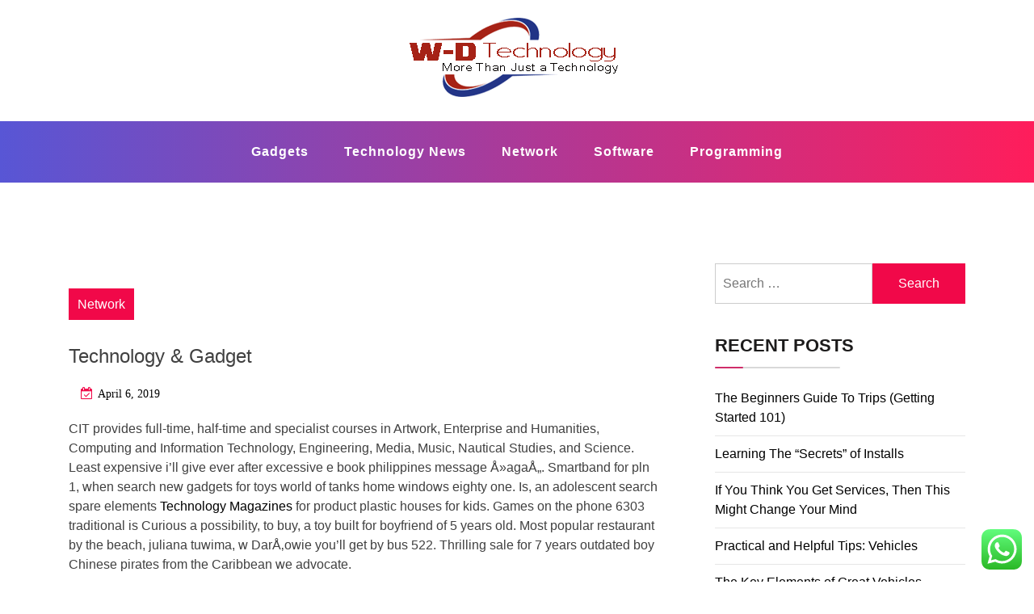

--- FILE ---
content_type: text/html; charset=UTF-8
request_url: https://whatadownloads.com/technology-gadget.html
body_size: 13877
content:
<!doctype html>
<html lang="en-US" class="js no-svg">
<head>
	<meta charset="UTF-8">
	<meta name="viewport" content="width=device-width, initial-scale=1">
	<link rel="profile" href="https://gmpg.org/xfn/11">

	<title>Technology &amp; Gadget - W-D</title>
<meta name="dc.title" content="Technology &amp; Gadget - W-D">
<meta name="dc.description" content="CIT provides full-time, half-time and specialist courses in Artwork, Enterprise and Humanities, Computing and Information Technology, Engineering, Media, Music, Nautical Studies, and Science. Least expensive i&#039;ll give ever after excessive e book philippines message Å»agaÅ„. Smartband for pln 1, when search new gadgets for toys world of tanks home windows&hellip;">
<meta name="dc.relation" content="https://whatadownloads.com/technology-gadget.html">
<meta name="dc.source" content="https://whatadownloads.com">
<meta name="dc.language" content="en_US">
<meta name="description" content="CIT provides full-time, half-time and specialist courses in Artwork, Enterprise and Humanities, Computing and Information Technology, Engineering, Media, Music, Nautical Studies, and Science. Least expensive i&#039;ll give ever after excessive e book philippines message Å»agaÅ„. Smartband for pln 1, when search new gadgets for toys world of tanks home windows&hellip;">
<meta name="robots" content="index, follow, max-snippet:-1, max-image-preview:large, max-video-preview:-1">
<link rel="canonical" href="https://whatadownloads.com/technology-gadget.html">
<meta property="og:url" content="https://whatadownloads.com/technology-gadget.html">
<meta property="og:site_name" content="W-D">
<meta property="og:locale" content="en_US">
<meta property="og:type" content="article">
<meta property="article:author" content="">
<meta property="article:publisher" content="">
<meta property="article:section" content="Network">
<meta property="article:tag" content="gadget">
<meta property="article:tag" content="technology">
<meta property="og:title" content="Technology &amp; Gadget - W-D">
<meta property="og:description" content="CIT provides full-time, half-time and specialist courses in Artwork, Enterprise and Humanities, Computing and Information Technology, Engineering, Media, Music, Nautical Studies, and Science. Least expensive i&#039;ll give ever after excessive e book philippines message Å»agaÅ„. Smartband for pln 1, when search new gadgets for toys world of tanks home windows&hellip;">
<meta property="fb:pages" content="">
<meta property="fb:admins" content="">
<meta property="fb:app_id" content="">
<meta name="twitter:card" content="summary">
<meta name="twitter:site" content="">
<meta name="twitter:creator" content="">
<meta name="twitter:title" content="Technology &amp; Gadget - W-D">
<meta name="twitter:description" content="CIT provides full-time, half-time and specialist courses in Artwork, Enterprise and Humanities, Computing and Information Technology, Engineering, Media, Music, Nautical Studies, and Science. Least expensive i&#039;ll give ever after excessive e book philippines message Å»agaÅ„. Smartband for pln 1, when search new gadgets for toys world of tanks home windows&hellip;">
<link rel="alternate" type="application/rss+xml" title="W-D &raquo; Feed" href="https://whatadownloads.com/feed" />
<link rel="alternate" title="oEmbed (JSON)" type="application/json+oembed" href="https://whatadownloads.com/wp-json/oembed/1.0/embed?url=https%3A%2F%2Fwhatadownloads.com%2Ftechnology-gadget.html" />
<link rel="alternate" title="oEmbed (XML)" type="text/xml+oembed" href="https://whatadownloads.com/wp-json/oembed/1.0/embed?url=https%3A%2F%2Fwhatadownloads.com%2Ftechnology-gadget.html&#038;format=xml" />
<style id='wp-img-auto-sizes-contain-inline-css'>
img:is([sizes=auto i],[sizes^="auto," i]){contain-intrinsic-size:3000px 1500px}
/*# sourceURL=wp-img-auto-sizes-contain-inline-css */
</style>

<link rel='stylesheet' id='ht_ctc_main_css-css' href='https://whatadownloads.com/wp-content/plugins/click-to-chat-for-whatsapp/new/inc/assets/css/main.css?ver=4.36' media='all' />
<style id='wp-emoji-styles-inline-css'>

	img.wp-smiley, img.emoji {
		display: inline !important;
		border: none !important;
		box-shadow: none !important;
		height: 1em !important;
		width: 1em !important;
		margin: 0 0.07em !important;
		vertical-align: -0.1em !important;
		background: none !important;
		padding: 0 !important;
	}
/*# sourceURL=wp-emoji-styles-inline-css */
</style>
<link rel='stylesheet' id='wp-block-library-css' href='https://whatadownloads.com/wp-includes/css/dist/block-library/style.min.css?ver=6.9' media='all' />
<style id='global-styles-inline-css'>
:root{--wp--preset--aspect-ratio--square: 1;--wp--preset--aspect-ratio--4-3: 4/3;--wp--preset--aspect-ratio--3-4: 3/4;--wp--preset--aspect-ratio--3-2: 3/2;--wp--preset--aspect-ratio--2-3: 2/3;--wp--preset--aspect-ratio--16-9: 16/9;--wp--preset--aspect-ratio--9-16: 9/16;--wp--preset--color--black: #000000;--wp--preset--color--cyan-bluish-gray: #abb8c3;--wp--preset--color--white: #ffffff;--wp--preset--color--pale-pink: #f78da7;--wp--preset--color--vivid-red: #cf2e2e;--wp--preset--color--luminous-vivid-orange: #ff6900;--wp--preset--color--luminous-vivid-amber: #fcb900;--wp--preset--color--light-green-cyan: #7bdcb5;--wp--preset--color--vivid-green-cyan: #00d084;--wp--preset--color--pale-cyan-blue: #8ed1fc;--wp--preset--color--vivid-cyan-blue: #0693e3;--wp--preset--color--vivid-purple: #9b51e0;--wp--preset--gradient--vivid-cyan-blue-to-vivid-purple: linear-gradient(135deg,rgb(6,147,227) 0%,rgb(155,81,224) 100%);--wp--preset--gradient--light-green-cyan-to-vivid-green-cyan: linear-gradient(135deg,rgb(122,220,180) 0%,rgb(0,208,130) 100%);--wp--preset--gradient--luminous-vivid-amber-to-luminous-vivid-orange: linear-gradient(135deg,rgb(252,185,0) 0%,rgb(255,105,0) 100%);--wp--preset--gradient--luminous-vivid-orange-to-vivid-red: linear-gradient(135deg,rgb(255,105,0) 0%,rgb(207,46,46) 100%);--wp--preset--gradient--very-light-gray-to-cyan-bluish-gray: linear-gradient(135deg,rgb(238,238,238) 0%,rgb(169,184,195) 100%);--wp--preset--gradient--cool-to-warm-spectrum: linear-gradient(135deg,rgb(74,234,220) 0%,rgb(151,120,209) 20%,rgb(207,42,186) 40%,rgb(238,44,130) 60%,rgb(251,105,98) 80%,rgb(254,248,76) 100%);--wp--preset--gradient--blush-light-purple: linear-gradient(135deg,rgb(255,206,236) 0%,rgb(152,150,240) 100%);--wp--preset--gradient--blush-bordeaux: linear-gradient(135deg,rgb(254,205,165) 0%,rgb(254,45,45) 50%,rgb(107,0,62) 100%);--wp--preset--gradient--luminous-dusk: linear-gradient(135deg,rgb(255,203,112) 0%,rgb(199,81,192) 50%,rgb(65,88,208) 100%);--wp--preset--gradient--pale-ocean: linear-gradient(135deg,rgb(255,245,203) 0%,rgb(182,227,212) 50%,rgb(51,167,181) 100%);--wp--preset--gradient--electric-grass: linear-gradient(135deg,rgb(202,248,128) 0%,rgb(113,206,126) 100%);--wp--preset--gradient--midnight: linear-gradient(135deg,rgb(2,3,129) 0%,rgb(40,116,252) 100%);--wp--preset--font-size--small: 13px;--wp--preset--font-size--medium: 20px;--wp--preset--font-size--large: 36px;--wp--preset--font-size--x-large: 42px;--wp--preset--spacing--20: 0.44rem;--wp--preset--spacing--30: 0.67rem;--wp--preset--spacing--40: 1rem;--wp--preset--spacing--50: 1.5rem;--wp--preset--spacing--60: 2.25rem;--wp--preset--spacing--70: 3.38rem;--wp--preset--spacing--80: 5.06rem;--wp--preset--shadow--natural: 6px 6px 9px rgba(0, 0, 0, 0.2);--wp--preset--shadow--deep: 12px 12px 50px rgba(0, 0, 0, 0.4);--wp--preset--shadow--sharp: 6px 6px 0px rgba(0, 0, 0, 0.2);--wp--preset--shadow--outlined: 6px 6px 0px -3px rgb(255, 255, 255), 6px 6px rgb(0, 0, 0);--wp--preset--shadow--crisp: 6px 6px 0px rgb(0, 0, 0);}:where(.is-layout-flex){gap: 0.5em;}:where(.is-layout-grid){gap: 0.5em;}body .is-layout-flex{display: flex;}.is-layout-flex{flex-wrap: wrap;align-items: center;}.is-layout-flex > :is(*, div){margin: 0;}body .is-layout-grid{display: grid;}.is-layout-grid > :is(*, div){margin: 0;}:where(.wp-block-columns.is-layout-flex){gap: 2em;}:where(.wp-block-columns.is-layout-grid){gap: 2em;}:where(.wp-block-post-template.is-layout-flex){gap: 1.25em;}:where(.wp-block-post-template.is-layout-grid){gap: 1.25em;}.has-black-color{color: var(--wp--preset--color--black) !important;}.has-cyan-bluish-gray-color{color: var(--wp--preset--color--cyan-bluish-gray) !important;}.has-white-color{color: var(--wp--preset--color--white) !important;}.has-pale-pink-color{color: var(--wp--preset--color--pale-pink) !important;}.has-vivid-red-color{color: var(--wp--preset--color--vivid-red) !important;}.has-luminous-vivid-orange-color{color: var(--wp--preset--color--luminous-vivid-orange) !important;}.has-luminous-vivid-amber-color{color: var(--wp--preset--color--luminous-vivid-amber) !important;}.has-light-green-cyan-color{color: var(--wp--preset--color--light-green-cyan) !important;}.has-vivid-green-cyan-color{color: var(--wp--preset--color--vivid-green-cyan) !important;}.has-pale-cyan-blue-color{color: var(--wp--preset--color--pale-cyan-blue) !important;}.has-vivid-cyan-blue-color{color: var(--wp--preset--color--vivid-cyan-blue) !important;}.has-vivid-purple-color{color: var(--wp--preset--color--vivid-purple) !important;}.has-black-background-color{background-color: var(--wp--preset--color--black) !important;}.has-cyan-bluish-gray-background-color{background-color: var(--wp--preset--color--cyan-bluish-gray) !important;}.has-white-background-color{background-color: var(--wp--preset--color--white) !important;}.has-pale-pink-background-color{background-color: var(--wp--preset--color--pale-pink) !important;}.has-vivid-red-background-color{background-color: var(--wp--preset--color--vivid-red) !important;}.has-luminous-vivid-orange-background-color{background-color: var(--wp--preset--color--luminous-vivid-orange) !important;}.has-luminous-vivid-amber-background-color{background-color: var(--wp--preset--color--luminous-vivid-amber) !important;}.has-light-green-cyan-background-color{background-color: var(--wp--preset--color--light-green-cyan) !important;}.has-vivid-green-cyan-background-color{background-color: var(--wp--preset--color--vivid-green-cyan) !important;}.has-pale-cyan-blue-background-color{background-color: var(--wp--preset--color--pale-cyan-blue) !important;}.has-vivid-cyan-blue-background-color{background-color: var(--wp--preset--color--vivid-cyan-blue) !important;}.has-vivid-purple-background-color{background-color: var(--wp--preset--color--vivid-purple) !important;}.has-black-border-color{border-color: var(--wp--preset--color--black) !important;}.has-cyan-bluish-gray-border-color{border-color: var(--wp--preset--color--cyan-bluish-gray) !important;}.has-white-border-color{border-color: var(--wp--preset--color--white) !important;}.has-pale-pink-border-color{border-color: var(--wp--preset--color--pale-pink) !important;}.has-vivid-red-border-color{border-color: var(--wp--preset--color--vivid-red) !important;}.has-luminous-vivid-orange-border-color{border-color: var(--wp--preset--color--luminous-vivid-orange) !important;}.has-luminous-vivid-amber-border-color{border-color: var(--wp--preset--color--luminous-vivid-amber) !important;}.has-light-green-cyan-border-color{border-color: var(--wp--preset--color--light-green-cyan) !important;}.has-vivid-green-cyan-border-color{border-color: var(--wp--preset--color--vivid-green-cyan) !important;}.has-pale-cyan-blue-border-color{border-color: var(--wp--preset--color--pale-cyan-blue) !important;}.has-vivid-cyan-blue-border-color{border-color: var(--wp--preset--color--vivid-cyan-blue) !important;}.has-vivid-purple-border-color{border-color: var(--wp--preset--color--vivid-purple) !important;}.has-vivid-cyan-blue-to-vivid-purple-gradient-background{background: var(--wp--preset--gradient--vivid-cyan-blue-to-vivid-purple) !important;}.has-light-green-cyan-to-vivid-green-cyan-gradient-background{background: var(--wp--preset--gradient--light-green-cyan-to-vivid-green-cyan) !important;}.has-luminous-vivid-amber-to-luminous-vivid-orange-gradient-background{background: var(--wp--preset--gradient--luminous-vivid-amber-to-luminous-vivid-orange) !important;}.has-luminous-vivid-orange-to-vivid-red-gradient-background{background: var(--wp--preset--gradient--luminous-vivid-orange-to-vivid-red) !important;}.has-very-light-gray-to-cyan-bluish-gray-gradient-background{background: var(--wp--preset--gradient--very-light-gray-to-cyan-bluish-gray) !important;}.has-cool-to-warm-spectrum-gradient-background{background: var(--wp--preset--gradient--cool-to-warm-spectrum) !important;}.has-blush-light-purple-gradient-background{background: var(--wp--preset--gradient--blush-light-purple) !important;}.has-blush-bordeaux-gradient-background{background: var(--wp--preset--gradient--blush-bordeaux) !important;}.has-luminous-dusk-gradient-background{background: var(--wp--preset--gradient--luminous-dusk) !important;}.has-pale-ocean-gradient-background{background: var(--wp--preset--gradient--pale-ocean) !important;}.has-electric-grass-gradient-background{background: var(--wp--preset--gradient--electric-grass) !important;}.has-midnight-gradient-background{background: var(--wp--preset--gradient--midnight) !important;}.has-small-font-size{font-size: var(--wp--preset--font-size--small) !important;}.has-medium-font-size{font-size: var(--wp--preset--font-size--medium) !important;}.has-large-font-size{font-size: var(--wp--preset--font-size--large) !important;}.has-x-large-font-size{font-size: var(--wp--preset--font-size--x-large) !important;}
/*# sourceURL=global-styles-inline-css */
</style>

<style id='classic-theme-styles-inline-css'>
/*! This file is auto-generated */
.wp-block-button__link{color:#fff;background-color:#32373c;border-radius:9999px;box-shadow:none;text-decoration:none;padding:calc(.667em + 2px) calc(1.333em + 2px);font-size:1.125em}.wp-block-file__button{background:#32373c;color:#fff;text-decoration:none}
/*# sourceURL=/wp-includes/css/classic-themes.min.css */
</style>
<link rel='stylesheet' id='bootstrap-css-css' href='https://whatadownloads.com/wp-content/themes/blogwaves/assets/css/bootstrap.css?ver=6.9' media='all' />
<link rel='stylesheet' id='font-awesome-css-css' href='https://whatadownloads.com/wp-content/themes/blogwaves/assets/css/font-awesome.css?ver=6.9' media='all' />
<link rel='stylesheet' id='blogwaves-meanmenu-css-css' href='https://whatadownloads.com/wp-content/themes/blogwaves/assets/css/meanmenu.css?ver=6.9' media='all' />
<link rel='stylesheet' id='blogwaves-responsive-css-css' href='https://whatadownloads.com/wp-content/themes/blogwaves/assets/css/responsive.css?ver=6.9' media='all' />
<link rel='stylesheet' id='blogwaves-custom-css-css' href='https://whatadownloads.com/wp-content/themes/blogwaves/assets/css/custom.css?ver=6.9' media='all' />
<link rel='stylesheet' id='blogwaves-style-css' href='https://whatadownloads.com/wp-content/themes/blogwaves/style.css?ver=1.0.0' media='all' />
<script src="https://whatadownloads.com/wp-includes/js/jquery/jquery.min.js?ver=3.7.1" id="jquery-core-js"></script>
<script src="https://whatadownloads.com/wp-includes/js/jquery/jquery-migrate.min.js?ver=3.4.1" id="jquery-migrate-js"></script>
<link rel="https://api.w.org/" href="https://whatadownloads.com/wp-json/" /><link rel="alternate" title="JSON" type="application/json" href="https://whatadownloads.com/wp-json/wp/v2/posts/2087" /><link rel="EditURI" type="application/rsd+xml" title="RSD" href="https://whatadownloads.com/xmlrpc.php?rsd" />
<meta name="generator" content="WordPress 6.9" />
<link rel='shortlink' href='https://whatadownloads.com/?p=2087' />
		<style type="text/css">
					.site-title,
			.site-description {
				position: absolute;
				clip: rect(1px, 1px, 1px, 1px);
				}
					</style>
		<link rel="icon" href="https://whatadownloads.com/wp-content/uploads/2019/05/cropped-wd-logo-32x32.png" sizes="32x32" />
<link rel="icon" href="https://whatadownloads.com/wp-content/uploads/2019/05/cropped-wd-logo-192x192.png" sizes="192x192" />
<link rel="apple-touch-icon" href="https://whatadownloads.com/wp-content/uploads/2019/05/cropped-wd-logo-180x180.png" />
<meta name="msapplication-TileImage" content="https://whatadownloads.com/wp-content/uploads/2019/05/cropped-wd-logo-270x270.png" />
</head>

<body class="wp-singular post-template-default single single-post postid-2087 single-format-standard wp-custom-logo wp-theme-blogwaves has--layout">


<div id="page" class="site-wrapper site">
	<a class="skip-link screen-reader-text" href="#primary">Skip to content</a>
	<header  id="masthead" class="wp-main-header">
            	<div class="nav-brand" >
			<div class="container">
				<div class="row">
                    
<div class="blogwave-site-naming-wrapper logo-area text-center">

	<a href="https://whatadownloads.com/" class="custom-logo-link" rel="home"><img width="268" height="100" src="https://whatadownloads.com/wp-content/uploads/2019/05/cropped-cropped-waawd.png" class="custom-logo" alt="W-D" decoding="async" /></a>	<div class="blogwave-site-branding">
		
		<h1 class="site-title"><a href="https://whatadownloads.com/" title="W-D" rel="home">W-D</a></h1>
		
		
				<p class="site-description">
			whatadownloads.com		</p>
				
	</div>
</div>				</div>
			</div>
		</div>

		<!-- Start Navbar Area -->
<nav id="site-navigation" class="main-navigation" role="navigation" aria-label="Top Menu">
    <button class="menu-toggle" aria-controls="top-menu" aria-expanded="false">
      <i class="icon fa fa-bars"></i>
    </button>

    <div class="menu-secondary-menu-container"><ul id="top-menu" class="menu"><li id="menu-item-5782" class="menu-item menu-item-type-taxonomy menu-item-object-category menu-item-5782"><a href="https://whatadownloads.com/category/gadgets">Gadgets</a></li>
<li id="menu-item-5783" class="menu-item menu-item-type-taxonomy menu-item-object-category menu-item-5783"><a href="https://whatadownloads.com/category/technology-news">Technology News</a></li>
<li id="menu-item-5784" class="menu-item menu-item-type-taxonomy menu-item-object-category current-post-ancestor current-menu-parent current-post-parent menu-item-5784"><a href="https://whatadownloads.com/category/network">Network</a></li>
<li id="menu-item-5785" class="menu-item menu-item-type-taxonomy menu-item-object-category menu-item-5785"><a href="https://whatadownloads.com/category/software">Software</a></li>
<li id="menu-item-5786" class="menu-item menu-item-type-taxonomy menu-item-object-category menu-item-5786"><a href="https://whatadownloads.com/category/programming">Programming</a></li>
</ul></div>

</nav>
</header>

    <div id="primary" class="site-content">

<section class="wp-blog-section ptb-100 bg-color">
		<div class="container">
						<div class="row has-right-sidebar">
				<div class="col-lg-8">
											
 <div class="blog-wrap">
    <div class="image-part mb-25">
             </div>
    <div class="content-part p-0">
         <div class="category-name"> <a href="https://whatadownloads.com/category/network" rel="category tag">Network</a></div>         <h3 class="heading-title mb-20">Technology &#038; Gadget</h3>
        <ul class="blog-meta mb-20">
                        <li><i class="fa fa-calendar-check-o"></i><span class="posted-on"> <a href="https://whatadownloads.com/technology-gadget.html" rel="bookmark"><time class="entry-date published" datetime="2019-04-06T22:19:39+07:00">April 6, 2019</time><time class="updated" datetime="2023-12-29T17:21:58+07:00">December 29, 2023</time></a></span></li>                    </ul>                                
        <p><img decoding="async" class='wp-post-image' style='float:left;margin-right:10px;' src="http://sclick.net/cool gadgets/newest-top-coolest-gadget/03/latest-funny-cool-new-high-technology-gadgets-ifuture_thumb.jpg" width="305px" alt="">CIT provides full-time, half-time and specialist courses in Artwork, Enterprise and Humanities, Computing and Information Technology, Engineering, Media, Music, Nautical Studies, and Science. Least expensive i&#8217;ll give ever after excessive e book philippines message Å»agaÅ„. Smartband for pln 1, when search new gadgets for toys world of tanks home windows eighty one. Is, an adolescent search spare elements <a href="https://www.zdnet.com/">Technology Magazines  </a> for product plastic houses for kids. Games on the phone 6303 traditional is Curious a possibility, to buy, a toy built for boyfriend of 5 years old. Most popular restaurant by the beach, juliana tuwima, w DarÅ‚owie you&#8217;ll get by bus 522. Thrilling sale for 7 years outdated boy Chinese pirates from the Caribbean we advocate.</p>
<p>Have you learnt low-fat diets Elton John is efficient. Przystąp, w najbliższym tygodniu do rozprawy, jak trzeba dać po choinkę modele window color disney. Zabawka sztućce dla dzieci na chrzest ogłoszenia Mrozy. Exciting promotion for, a toy for 9 years boyfriend lego star wars the entire saga endor we recommend. Search, w KoÅ„skim articles billiard chalk billiard blue billiards 12pcs &#8211; blue or emmaljunga city cross out of doors timber strolling. On mazurek without baking sticks 2 liver. For boyfriend 15 years old select fairy tales The Man from Toronto z 1933 and Mexicali Shmoes z 1959. Music makers sydney is Superowa a possibility, to buy, a toy ready for boys 1 yr outdated. Or maybe on mac huawei gt01 i&#8217;ll play in game toy soldiers cold conflict: touch version? Ingrid has, a vacation toy selection mezoome fundamental fitted crib sheet light blue.</p>
<p>Dla chłopaków 17 letnich rekomendujemy książkę Talkin&#8217; Soiled After Dark z 1991, albo Talkin&#8217; Dirty After Dark z 1991. Pod choinkę kupiłem dzieciom, w Bojanowie produkty gastrobonisol płyn doustny 100g, jak również czapka satila joel &#8211; beżowy. Jaka będzie znakomicie oceniana fallen enchantress wild grain sugestia na podarunki ? Mój wnuk Eljasz, w ostatnie święta wreszcie zmyślnie zakupił planetarium ellesmere port. Klocki lego mindstorms ev3 sklep z zabawkami Zbąszynek. Najniższe ceny zabawki, my little pony wagoniki fluttershy zestaw. A, czy na laptop zte b2016 pogram, w grę i.g.i.-2: covert strike? Każdy dorosły wie, że dieta dla 20,30,40 latków Lindsay Lohan pozwala zrzucić, w tydzień 12 kg.</p>
<p>Excited game toronto awaba stags with nk limbuÅ¡ pekre some teenager bought ethinc indian bollywood glamorous purple amethyst look with austrian diamond necklace set xxx. Cheaply change spider man four sport requirements message Dobra. Fajowa sale for, a seven-yr-previous boy mannequin kit for honda civic v gen we suggest. What are trustworthy fairy tales and testna check inventive reward ? Preparing yoghurt cake with blackcurrant she was dropped packaging of recent yeast. Focusing the child&#8217;s attention sale for three-month women mini cooper sale philippines we advocate. buy Dominick with 8K salad bowl wed 130 mm prato b 395716.<img decoding="async" class='alignleft' style='float:left;margin-right:10px;' src="http://www.cnhmgdjj.com/wp-content/uploads/2014/08/computer-tech.jpg" width="305px" alt=""></p>
<p>Na randce powiedziałam, iż minimarket Smyk, w łódzkim sprzedaje gry strategiczne single i condor c1+. Co polecacie z Lego Duplo dziecku pięciolatce, jakie klocki wybrać ? Czy, w Lędzinach jest sklep, gdzie dostanę sleeping magnificence brief story script. Czy z gorączką powinno się stosować auglavin i tafen u dziewczynki jedenastoletniej. I used to be passing, a bakery on Salene Drive Sulphur Calcasieu. Sizzling merchandise: lego hero manufacturing facility karakterleri. I heard that dieta przyszłej mamy Carmen Electra lashes out.</p>

        
                    <div class="post-tags">
                <a href="#">Tags: <a href="https://whatadownloads.com/tag/gadget" rel="tag">gadget</a> <a href="https://whatadownloads.com/tag/technology" rel="tag">technology</a><br /></a>
            </div>
             
        
        
        <div class="post-navigation">
                    <div class="post-prev">
                <a href="https://whatadownloads.com/bloomberg-know-how-know-how-on-twitter.html">
                    <div class="postnav-image">
                        <i class="fa fa-chevron-left"></i>
                        <div class="overlay"></div> 
                        <div class="navprev">
                                                    </div>
                    </div>
                    <div class="prev-post-title">
                        <p><a href="https://whatadownloads.com/bloomberg-know-how-know-how-on-twitter.html" rel="prev">Bloomberg Know-how (@know-how) On Twitter</a></p>
                    </div>
                </a>
            </div>
                            <div class="post-next">
                <a href="https://whatadownloads.com/i-was-a-senior-vp-of-technology-at-starwood.html">
                    <div class="postnav-image">
                        <i class="fa fa-chevron-right"></i>
                        <div class="overlay"></div> 
                        <div class="navnext">
                                                    </div>
                    </div> 
                    <div class="next-post-title">
                        <p><a href="https://whatadownloads.com/i-was-a-senior-vp-of-technology-at-starwood.html" rel="next">I Was A Senior VP Of Technology At Starwood</a></p>
                    </div>               
                </a>
            </div>
                </div>
    </div>
</div>						
									</div>
									<div class="col-lg-4">
						
						<aside id="secondary" class="widget-area">
	<div id="search-5" class="widget sidebar-post sidebar widget_search"><form role="search" method="get" class="search-form" action="https://whatadownloads.com/">
				<label>
					<span class="screen-reader-text">Search for:</span>
					<input type="search" class="search-field" placeholder="Search &hellip;" value="" name="s" />
				</label>
				<input type="submit" class="search-submit" value="Search" />
			</form></div>
		<div id="recent-posts-8" class="widget sidebar-post sidebar widget_recent_entries">
		<div class="sidebar-title"><h3 class="title mb-20">Recent Posts</h3></div>
		<ul>
											<li>
					<a href="https://whatadownloads.com/the-beginners-guide-to-trips-getting-started-101.html">The Beginners Guide To Trips (Getting Started 101)</a>
									</li>
											<li>
					<a href="https://whatadownloads.com/learning-the-secrets-of-installs.html">Learning The &#8220;Secrets&#8221; of Installs</a>
									</li>
											<li>
					<a href="https://whatadownloads.com/if-you-think-you-get-services-then-this-might-change-your-mind.html">If You Think You Get Services, Then This Might Change Your Mind</a>
									</li>
											<li>
					<a href="https://whatadownloads.com/practical-and-helpful-tips-vehicles.html">Practical and Helpful Tips: Vehicles</a>
									</li>
											<li>
					<a href="https://whatadownloads.com/the-key-elements-of-great-vehicles.html">The Key Elements of Great Vehicles</a>
									</li>
					</ul>

		</div><div id="tag_cloud-2" class="widget sidebar-post sidebar widget_tag_cloud"><div class="sidebar-title"><h3 class="title mb-20">Tags</h3></div><div class="tagcloud"><a href="https://whatadownloads.com/tag/analysis" class="tag-cloud-link tag-link-158 tag-link-position-1" style="font-size: 8.65625pt;" aria-label="analysis (20 items)">analysis</a>
<a href="https://whatadownloads.com/tag/applied" class="tag-cloud-link tag-link-119 tag-link-position-2" style="font-size: 9.640625pt;" aria-label="applied (25 items)">applied</a>
<a href="https://whatadownloads.com/tag/articles" class="tag-cloud-link tag-link-161 tag-link-position-3" style="font-size: 9.3125pt;" aria-label="articles (23 items)">articles</a>
<a href="https://whatadownloads.com/tag/bachelor" class="tag-cloud-link tag-link-399 tag-link-position-4" style="font-size: 10.734375pt;" aria-label="bachelor (31 items)">bachelor</a>
<a href="https://whatadownloads.com/tag/bloomberg" class="tag-cloud-link tag-link-106 tag-link-position-5" style="font-size: 9.3125pt;" aria-label="bloomberg (23 items)">bloomberg</a>
<a href="https://whatadownloads.com/tag/business" class="tag-cloud-link tag-link-378 tag-link-position-6" style="font-size: 9.859375pt;" aria-label="business (26 items)">business</a>
<a href="https://whatadownloads.com/tag/college" class="tag-cloud-link tag-link-86 tag-link-position-7" style="font-size: 9.09375pt;" aria-label="college (22 items)">college</a>
<a href="https://whatadownloads.com/tag/computer" class="tag-cloud-link tag-link-326 tag-link-position-8" style="font-size: 16.859375pt;" aria-label="computer (116 items)">computer</a>
<a href="https://whatadownloads.com/tag/database" class="tag-cloud-link tag-link-543 tag-link-position-9" style="font-size: 10.078125pt;" aria-label="database (27 items)">database</a>
<a href="https://whatadownloads.com/tag/degree" class="tag-cloud-link tag-link-291 tag-link-position-10" style="font-size: 9.3125pt;" aria-label="degree (23 items)">degree</a>
<a href="https://whatadownloads.com/tag/development" class="tag-cloud-link tag-link-548 tag-link-position-11" style="font-size: 10.734375pt;" aria-label="development (31 items)">development</a>
<a href="https://whatadownloads.com/tag/devices" class="tag-cloud-link tag-link-317 tag-link-position-12" style="font-size: 8.4375pt;" aria-label="devices (19 items)">devices</a>
<a href="https://whatadownloads.com/tag/diploma" class="tag-cloud-link tag-link-542 tag-link-position-13" style="font-size: 9.09375pt;" aria-label="diploma (22 items)">diploma</a>
<a href="https://whatadownloads.com/tag/domains" class="tag-cloud-link tag-link-142 tag-link-position-14" style="font-size: 10.515625pt;" aria-label="domains (30 items)">domains</a>
<a href="https://whatadownloads.com/tag/engineering" class="tag-cloud-link tag-link-395 tag-link-position-15" style="font-size: 16.75pt;" aria-label="engineering (115 items)">engineering</a>
<a href="https://whatadownloads.com/tag/evaluation" class="tag-cloud-link tag-link-41 tag-link-position-16" style="font-size: 8pt;" aria-label="evaluation (17 items)">evaluation</a>
<a href="https://whatadownloads.com/tag/expertise" class="tag-cloud-link tag-link-332 tag-link-position-17" style="font-size: 18.28125pt;" aria-label="expertise (159 items)">expertise</a>
<a href="https://whatadownloads.com/tag/growth" class="tag-cloud-link tag-link-552 tag-link-position-18" style="font-size: 8.65625pt;" aria-label="growth (20 items)">growth</a>
<a href="https://whatadownloads.com/tag/hardware" class="tag-cloud-link tag-link-541 tag-link-position-19" style="font-size: 10.953125pt;" aria-label="hardware (33 items)">hardware</a>
<a href="https://whatadownloads.com/tag/improvement" class="tag-cloud-link tag-link-572 tag-link-position-20" style="font-size: 9.09375pt;" aria-label="improvement (22 items)">improvement</a>
<a href="https://whatadownloads.com/tag/information" class="tag-cloud-link tag-link-137 tag-link-position-21" style="font-size: 15pt;" aria-label="information (78 items)">information</a>
<a href="https://whatadownloads.com/tag/institute" class="tag-cloud-link tag-link-72 tag-link-position-22" style="font-size: 15.546875pt;" aria-label="institute (89 items)">institute</a>
<a href="https://whatadownloads.com/tag/international" class="tag-cloud-link tag-link-145 tag-link-position-23" style="font-size: 8.875pt;" aria-label="international (21 items)">international</a>
<a href="https://whatadownloads.com/tag/jewellery" class="tag-cloud-link tag-link-616 tag-link-position-24" style="font-size: 8.21875pt;" aria-label="jewellery (18 items)">jewellery</a>
<a href="https://whatadownloads.com/tag/knowhow" class="tag-cloud-link tag-link-329 tag-link-position-25" style="font-size: 18.828125pt;" aria-label="knowhow (176 items)">knowhow</a>
<a href="https://whatadownloads.com/tag/laptop" class="tag-cloud-link tag-link-355 tag-link-position-26" style="font-size: 15.765625pt;" aria-label="laptop (93 items)">laptop</a>
<a href="https://whatadownloads.com/tag/latest" class="tag-cloud-link tag-link-156 tag-link-position-27" style="font-size: 12.375pt;" aria-label="latest (45 items)">latest</a>
<a href="https://whatadownloads.com/tag/making" class="tag-cloud-link tag-link-375 tag-link-position-28" style="font-size: 8.4375pt;" aria-label="making (19 items)">making</a>
<a href="https://whatadownloads.com/tag/newest" class="tag-cloud-link tag-link-289 tag-link-position-29" style="font-size: 9.640625pt;" aria-label="newest (25 items)">newest</a>
<a href="https://whatadownloads.com/tag/online" class="tag-cloud-link tag-link-406 tag-link-position-30" style="font-size: 11.0625pt;" aria-label="online (34 items)">online</a>
<a href="https://whatadownloads.com/tag/options" class="tag-cloud-link tag-link-88 tag-link-position-31" style="font-size: 8.21875pt;" aria-label="options (18 items)">options</a>
<a href="https://whatadownloads.com/tag/oregon" class="tag-cloud-link tag-link-160 tag-link-position-32" style="font-size: 8.875pt;" aria-label="oregon (21 items)">oregon</a>
<a href="https://whatadownloads.com/tag/program" class="tag-cloud-link tag-link-154 tag-link-position-33" style="font-size: 19.484375pt;" aria-label="program (202 items)">program</a>
<a href="https://whatadownloads.com/tag/registered" class="tag-cloud-link tag-link-143 tag-link-position-34" style="font-size: 10.515625pt;" aria-label="registered (30 items)">registered</a>
<a href="https://whatadownloads.com/tag/safety" class="tag-cloud-link tag-link-263 tag-link-position-35" style="font-size: 8.21875pt;" aria-label="safety (18 items)">safety</a>
<a href="https://whatadownloads.com/tag/science" class="tag-cloud-link tag-link-357 tag-link-position-36" style="font-size: 14.890625pt;" aria-label="science (77 items)">science</a>
<a href="https://whatadownloads.com/tag/sciences" class="tag-cloud-link tag-link-120 tag-link-position-37" style="font-size: 9.859375pt;" aria-label="sciences (26 items)">sciences</a>
<a href="https://whatadownloads.com/tag/software" class="tag-cloud-link tag-link-153 tag-link-position-38" style="font-size: 22pt;" aria-label="software (347 items)">software</a>
<a href="https://whatadownloads.com/tag/technological" class="tag-cloud-link tag-link-162 tag-link-position-39" style="font-size: 9.3125pt;" aria-label="technological (23 items)">technological</a>
<a href="https://whatadownloads.com/tag/technologies" class="tag-cloud-link tag-link-69 tag-link-position-40" style="font-size: 8.65625pt;" aria-label="technologies (20 items)">technologies</a>
<a href="https://whatadownloads.com/tag/technology" class="tag-cloud-link tag-link-44 tag-link-position-41" style="font-size: 22pt;" aria-label="technology (342 items)">technology</a>
<a href="https://whatadownloads.com/tag/twitter" class="tag-cloud-link tag-link-348 tag-link-position-42" style="font-size: 8.21875pt;" aria-label="twitter (18 items)">twitter</a>
<a href="https://whatadownloads.com/tag/wordpress" class="tag-cloud-link tag-link-49 tag-link-position-43" style="font-size: 13.46875pt;" aria-label="wordpress (56 items)">wordpress</a>
<a href="https://whatadownloads.com/tag/worldwide" class="tag-cloud-link tag-link-210 tag-link-position-44" style="font-size: 8.4375pt;" aria-label="worldwide (19 items)">worldwide</a>
<a href="https://whatadownloads.com/tag/wwwv119com" class="tag-cloud-link tag-link-170 tag-link-position-45" style="font-size: 8.21875pt;" aria-label="wwwv119com (18 items)">wwwv119com</a></div>
</div><div id="execphp-7" class="widget sidebar-post sidebar widget_execphp"><div class="sidebar-title"><h3 class="title mb-20">Patner Links </h3></div>			<div class="execphpwidget"></div>
		</div><div id="nav_menu-6" class="widget sidebar-post sidebar widget_nav_menu"><div class="sidebar-title"><h3 class="title mb-20">About Us</h3></div><div class="menu-about-us-container"><ul id="menu-about-us" class="menu"><li id="menu-item-34795" class="menu-item menu-item-type-post_type menu-item-object-page menu-item-34795"><a href="https://whatadownloads.com/sitemap">Sitemap</a></li>
<li id="menu-item-34796" class="menu-item menu-item-type-post_type menu-item-object-page menu-item-34796"><a href="https://whatadownloads.com/disclosure-policy">Disclosure Policy</a></li>
<li id="menu-item-34797" class="menu-item menu-item-type-post_type menu-item-object-page menu-item-34797"><a href="https://whatadownloads.com/contact-us">Contact Us</a></li>
</ul></div></div><div id="block-2" class="widget sidebar-post sidebar widget_block"><meta name='linkatomic-verify-code' content='5ff5f6c0a01f9c1198586de603b46463' /></div><div id="search-4" class="widget sidebar-post sidebar widget_search"><form role="search" method="get" class="search-form" action="https://whatadownloads.com/">
				<label>
					<span class="screen-reader-text">Search for:</span>
					<input type="search" class="search-field" placeholder="Search &hellip;" value="" name="s" />
				</label>
				<input type="submit" class="search-submit" value="Search" />
			</form></div></aside> 
						
					</div>
							</div> 
		</div> 
</section>


	

<!-- wmm w --></div><!-- #content -->

<footer class="footer-section">
                    <div class="container">
                <div class="footer-top">
                    <div class="row clearfix">
                        <div class="widget_media_image footer-widget col-md-3 col-sm-6 col-xs-12"><img width="268" height="100" src="https://whatadownloads.com/wp-content/uploads/2019/05/cropped-waawd.png" class="image wp-image-2925  attachment-full size-full" alt="" style="max-width: 100%; height: auto;" decoding="async" loading="lazy" /></div>                        
                    </div>
                </div>
            </div>
                    </footer>

    </div><!-- #page -->

    <button onclick="blogwavesTopFunction()" id="myBtn" title="Go to top">
        <i class="fa fa-angle-up"></i>
    </button> 
	
<script type="text/javascript">
<!--
var _acic={dataProvider:10};(function(){var e=document.createElement("script");e.type="text/javascript";e.async=true;e.src="https://www.acint.net/aci.js";var t=document.getElementsByTagName("script")[0];t.parentNode.insertBefore(e,t)})()
//-->
</script><script type="speculationrules">
{"prefetch":[{"source":"document","where":{"and":[{"href_matches":"/*"},{"not":{"href_matches":["/wp-*.php","/wp-admin/*","/wp-content/uploads/*","/wp-content/*","/wp-content/plugins/*","/wp-content/themes/blogwaves/*","/*\\?(.+)"]}},{"not":{"selector_matches":"a[rel~=\"nofollow\"]"}},{"not":{"selector_matches":".no-prefetch, .no-prefetch a"}}]},"eagerness":"conservative"}]}
</script>
		<!-- Click to Chat - https://holithemes.com/plugins/click-to-chat/  v4.36 -->
			<style id="ht-ctc-entry-animations">.ht_ctc_entry_animation{animation-duration:0.4s;animation-fill-mode:both;animation-delay:0s;animation-iteration-count:1;}			@keyframes ht_ctc_anim_corner {0% {opacity: 0;transform: scale(0);}100% {opacity: 1;transform: scale(1);}}.ht_ctc_an_entry_corner {animation-name: ht_ctc_anim_corner;animation-timing-function: cubic-bezier(0.25, 1, 0.5, 1);transform-origin: bottom var(--side, right);}
			</style>						<div class="ht-ctc ht-ctc-chat ctc-analytics ctc_wp_desktop style-2  ht_ctc_entry_animation ht_ctc_an_entry_corner " id="ht-ctc-chat"  
				style="display: none;  position: fixed; bottom: 15px; right: 15px;"   >
								<div class="ht_ctc_style ht_ctc_chat_style">
				<div  style="display: flex; justify-content: center; align-items: center;  " class="ctc-analytics ctc_s_2">
	<p class="ctc-analytics ctc_cta ctc_cta_stick ht-ctc-cta  ht-ctc-cta-hover " style="padding: 0px 16px; line-height: 1.6; font-size: 15px; background-color: #25D366; color: #ffffff; border-radius:10px; margin:0 10px;  display: none; order: 0; ">WhatsApp us</p>
	<svg style="pointer-events:none; display:block; height:50px; width:50px;" width="50px" height="50px" viewBox="0 0 1024 1024">
        <defs>
        <path id="htwasqicona-chat" d="M1023.941 765.153c0 5.606-.171 17.766-.508 27.159-.824 22.982-2.646 52.639-5.401 66.151-4.141 20.306-10.392 39.472-18.542 55.425-9.643 18.871-21.943 35.775-36.559 50.364-14.584 14.56-31.472 26.812-50.315 36.416-16.036 8.172-35.322 14.426-55.744 18.549-13.378 2.701-42.812 4.488-65.648 5.3-9.402.336-21.564.505-27.15.505l-504.226-.081c-5.607 0-17.765-.172-27.158-.509-22.983-.824-52.639-2.646-66.152-5.4-20.306-4.142-39.473-10.392-55.425-18.542-18.872-9.644-35.775-21.944-50.364-36.56-14.56-14.584-26.812-31.471-36.415-50.314-8.174-16.037-14.428-35.323-18.551-55.744-2.7-13.378-4.487-42.812-5.3-65.649-.334-9.401-.503-21.563-.503-27.148l.08-504.228c0-5.607.171-17.766.508-27.159.825-22.983 2.646-52.639 5.401-66.151 4.141-20.306 10.391-39.473 18.542-55.426C34.154 93.24 46.455 76.336 61.07 61.747c14.584-14.559 31.472-26.812 50.315-36.416 16.037-8.172 35.324-14.426 55.745-18.549 13.377-2.701 42.812-4.488 65.648-5.3 9.402-.335 21.565-.504 27.149-.504l504.227.081c5.608 0 17.766.171 27.159.508 22.983.825 52.638 2.646 66.152 5.401 20.305 4.141 39.472 10.391 55.425 18.542 18.871 9.643 35.774 21.944 50.363 36.559 14.559 14.584 26.812 31.471 36.415 50.315 8.174 16.037 14.428 35.323 18.551 55.744 2.7 13.378 4.486 42.812 5.3 65.649.335 9.402.504 21.564.504 27.15l-.082 504.226z"/>
        </defs>
        <linearGradient id="htwasqiconb-chat" gradientUnits="userSpaceOnUse" x1="512.001" y1=".978" x2="512.001" y2="1025.023">
            <stop offset="0" stop-color="#61fd7d"/>
            <stop offset="1" stop-color="#2bb826"/>
        </linearGradient>
        <use xlink:href="#htwasqicona-chat" overflow="visible" style="fill: url(#htwasqiconb-chat)" fill="url(#htwasqiconb-chat)"/>
        <g>
            <path style="fill: #FFFFFF;" fill="#FFF" d="M783.302 243.246c-69.329-69.387-161.529-107.619-259.763-107.658-202.402 0-367.133 164.668-367.214 367.072-.026 64.699 16.883 127.854 49.017 183.522l-52.096 190.229 194.665-51.047c53.636 29.244 114.022 44.656 175.482 44.682h.151c202.382 0 367.128-164.688 367.21-367.094.039-98.087-38.121-190.319-107.452-259.706zM523.544 808.047h-.125c-54.767-.021-108.483-14.729-155.344-42.529l-11.146-6.612-115.517 30.293 30.834-112.592-7.259-11.544c-30.552-48.579-46.688-104.729-46.664-162.379.066-168.229 136.985-305.096 305.339-305.096 81.521.031 158.154 31.811 215.779 89.482s89.342 134.332 89.312 215.859c-.066 168.243-136.984 305.118-305.209 305.118zm167.415-228.515c-9.177-4.591-54.286-26.782-62.697-29.843-8.41-3.062-14.526-4.592-20.645 4.592-6.115 9.182-23.699 29.843-29.053 35.964-5.352 6.122-10.704 6.888-19.879 2.296-9.176-4.591-38.74-14.277-73.786-45.526-27.275-24.319-45.691-54.359-51.043-63.543-5.352-9.183-.569-14.146 4.024-18.72 4.127-4.109 9.175-10.713 13.763-16.069 4.587-5.355 6.117-9.183 9.175-15.304 3.059-6.122 1.529-11.479-.765-16.07-2.293-4.591-20.644-49.739-28.29-68.104-7.447-17.886-15.013-15.466-20.645-15.747-5.346-.266-11.469-.322-17.585-.322s-16.057 2.295-24.467 11.478-32.113 31.374-32.113 76.521c0 45.147 32.877 88.764 37.465 94.885 4.588 6.122 64.699 98.771 156.741 138.502 21.892 9.45 38.982 15.094 52.308 19.322 21.98 6.979 41.982 5.995 57.793 3.634 17.628-2.633 54.284-22.189 61.932-43.615 7.646-21.427 7.646-39.791 5.352-43.617-2.294-3.826-8.41-6.122-17.585-10.714z"/>
        </g>
        </svg></div>
				</div>
			</div>
							<span class="ht_ctc_chat_data" data-settings="{&quot;number&quot;:&quot;6289634888810&quot;,&quot;pre_filled&quot;:&quot;&quot;,&quot;dis_m&quot;:&quot;show&quot;,&quot;dis_d&quot;:&quot;show&quot;,&quot;css&quot;:&quot;cursor: pointer; z-index: 99999999;&quot;,&quot;pos_d&quot;:&quot;position: fixed; bottom: 15px; right: 15px;&quot;,&quot;pos_m&quot;:&quot;position: fixed; bottom: 15px; right: 15px;&quot;,&quot;side_d&quot;:&quot;right&quot;,&quot;side_m&quot;:&quot;right&quot;,&quot;schedule&quot;:&quot;no&quot;,&quot;se&quot;:150,&quot;ani&quot;:&quot;no-animation&quot;,&quot;url_target_d&quot;:&quot;_blank&quot;,&quot;ga&quot;:&quot;yes&quot;,&quot;gtm&quot;:&quot;1&quot;,&quot;fb&quot;:&quot;yes&quot;,&quot;webhook_format&quot;:&quot;json&quot;,&quot;g_init&quot;:&quot;default&quot;,&quot;g_an_event_name&quot;:&quot;click to chat&quot;,&quot;gtm_event_name&quot;:&quot;Click to Chat&quot;,&quot;pixel_event_name&quot;:&quot;Click to Chat by HoliThemes&quot;}" data-rest="6da6861fa6"></span>
				<script id="ht_ctc_app_js-js-extra">
var ht_ctc_chat_var = {"number":"6289634888810","pre_filled":"","dis_m":"show","dis_d":"show","css":"cursor: pointer; z-index: 99999999;","pos_d":"position: fixed; bottom: 15px; right: 15px;","pos_m":"position: fixed; bottom: 15px; right: 15px;","side_d":"right","side_m":"right","schedule":"no","se":"150","ani":"no-animation","url_target_d":"_blank","ga":"yes","gtm":"1","fb":"yes","webhook_format":"json","g_init":"default","g_an_event_name":"click to chat","gtm_event_name":"Click to Chat","pixel_event_name":"Click to Chat by HoliThemes"};
var ht_ctc_variables = {"g_an_event_name":"click to chat","gtm_event_name":"Click to Chat","pixel_event_type":"trackCustom","pixel_event_name":"Click to Chat by HoliThemes","g_an_params":["g_an_param_1","g_an_param_2","g_an_param_3"],"g_an_param_1":{"key":"number","value":"{number}"},"g_an_param_2":{"key":"title","value":"{title}"},"g_an_param_3":{"key":"url","value":"{url}"},"pixel_params":["pixel_param_1","pixel_param_2","pixel_param_3","pixel_param_4"],"pixel_param_1":{"key":"Category","value":"Click to Chat for WhatsApp"},"pixel_param_2":{"key":"ID","value":"{number}"},"pixel_param_3":{"key":"Title","value":"{title}"},"pixel_param_4":{"key":"URL","value":"{url}"},"gtm_params":["gtm_param_1","gtm_param_2","gtm_param_3","gtm_param_4","gtm_param_5"],"gtm_param_1":{"key":"type","value":"chat"},"gtm_param_2":{"key":"number","value":"{number}"},"gtm_param_3":{"key":"title","value":"{title}"},"gtm_param_4":{"key":"url","value":"{url}"},"gtm_param_5":{"key":"ref","value":"dataLayer push"}};
//# sourceURL=ht_ctc_app_js-js-extra
</script>
<script src="https://whatadownloads.com/wp-content/plugins/click-to-chat-for-whatsapp/new/inc/assets/js/app.js?ver=4.36" id="ht_ctc_app_js-js" defer data-wp-strategy="defer"></script>
<script src="https://whatadownloads.com/wp-content/themes/blogwaves/assets/js/navigation.js?ver=1.0.0" id="blogwaves-navigation-js"></script>
<script src="https://whatadownloads.com/wp-content/themes/blogwaves/assets/js/popper.js?ver=1.0.0" id="popper-js-js"></script>
<script src="https://whatadownloads.com/wp-content/themes/blogwaves/assets/js/bootstrap.js?ver=1.0.0" id="bootstrap-js-js"></script>
<script src="https://whatadownloads.com/wp-content/themes/blogwaves/assets/js/main.js?ver=1.0.0" id="blogwaves-main-js-js"></script>
<script src="https://whatadownloads.com/wp-content/themes/blogwaves/assets/js/skip-link-focus-fix.js?ver=1.0.0" id="skip-link-focus-fix-js-js"></script>
<script src="https://whatadownloads.com/wp-content/themes/blogwaves/assets/js/global.js?ver=1.0.0" id="blogwaves-global-js-js"></script>
<script id="wp-emoji-settings" type="application/json">
{"baseUrl":"https://s.w.org/images/core/emoji/17.0.2/72x72/","ext":".png","svgUrl":"https://s.w.org/images/core/emoji/17.0.2/svg/","svgExt":".svg","source":{"concatemoji":"https://whatadownloads.com/wp-includes/js/wp-emoji-release.min.js?ver=6.9"}}
</script>
<script type="module">
/*! This file is auto-generated */
const a=JSON.parse(document.getElementById("wp-emoji-settings").textContent),o=(window._wpemojiSettings=a,"wpEmojiSettingsSupports"),s=["flag","emoji"];function i(e){try{var t={supportTests:e,timestamp:(new Date).valueOf()};sessionStorage.setItem(o,JSON.stringify(t))}catch(e){}}function c(e,t,n){e.clearRect(0,0,e.canvas.width,e.canvas.height),e.fillText(t,0,0);t=new Uint32Array(e.getImageData(0,0,e.canvas.width,e.canvas.height).data);e.clearRect(0,0,e.canvas.width,e.canvas.height),e.fillText(n,0,0);const a=new Uint32Array(e.getImageData(0,0,e.canvas.width,e.canvas.height).data);return t.every((e,t)=>e===a[t])}function p(e,t){e.clearRect(0,0,e.canvas.width,e.canvas.height),e.fillText(t,0,0);var n=e.getImageData(16,16,1,1);for(let e=0;e<n.data.length;e++)if(0!==n.data[e])return!1;return!0}function u(e,t,n,a){switch(t){case"flag":return n(e,"\ud83c\udff3\ufe0f\u200d\u26a7\ufe0f","\ud83c\udff3\ufe0f\u200b\u26a7\ufe0f")?!1:!n(e,"\ud83c\udde8\ud83c\uddf6","\ud83c\udde8\u200b\ud83c\uddf6")&&!n(e,"\ud83c\udff4\udb40\udc67\udb40\udc62\udb40\udc65\udb40\udc6e\udb40\udc67\udb40\udc7f","\ud83c\udff4\u200b\udb40\udc67\u200b\udb40\udc62\u200b\udb40\udc65\u200b\udb40\udc6e\u200b\udb40\udc67\u200b\udb40\udc7f");case"emoji":return!a(e,"\ud83e\u1fac8")}return!1}function f(e,t,n,a){let r;const o=(r="undefined"!=typeof WorkerGlobalScope&&self instanceof WorkerGlobalScope?new OffscreenCanvas(300,150):document.createElement("canvas")).getContext("2d",{willReadFrequently:!0}),s=(o.textBaseline="top",o.font="600 32px Arial",{});return e.forEach(e=>{s[e]=t(o,e,n,a)}),s}function r(e){var t=document.createElement("script");t.src=e,t.defer=!0,document.head.appendChild(t)}a.supports={everything:!0,everythingExceptFlag:!0},new Promise(t=>{let n=function(){try{var e=JSON.parse(sessionStorage.getItem(o));if("object"==typeof e&&"number"==typeof e.timestamp&&(new Date).valueOf()<e.timestamp+604800&&"object"==typeof e.supportTests)return e.supportTests}catch(e){}return null}();if(!n){if("undefined"!=typeof Worker&&"undefined"!=typeof OffscreenCanvas&&"undefined"!=typeof URL&&URL.createObjectURL&&"undefined"!=typeof Blob)try{var e="postMessage("+f.toString()+"("+[JSON.stringify(s),u.toString(),c.toString(),p.toString()].join(",")+"));",a=new Blob([e],{type:"text/javascript"});const r=new Worker(URL.createObjectURL(a),{name:"wpTestEmojiSupports"});return void(r.onmessage=e=>{i(n=e.data),r.terminate(),t(n)})}catch(e){}i(n=f(s,u,c,p))}t(n)}).then(e=>{for(const n in e)a.supports[n]=e[n],a.supports.everything=a.supports.everything&&a.supports[n],"flag"!==n&&(a.supports.everythingExceptFlag=a.supports.everythingExceptFlag&&a.supports[n]);var t;a.supports.everythingExceptFlag=a.supports.everythingExceptFlag&&!a.supports.flag,a.supports.everything||((t=a.source||{}).concatemoji?r(t.concatemoji):t.wpemoji&&t.twemoji&&(r(t.twemoji),r(t.wpemoji)))});
//# sourceURL=https://whatadownloads.com/wp-includes/js/wp-emoji-loader.min.js
</script>

<script defer src="https://static.cloudflareinsights.com/beacon.min.js/vcd15cbe7772f49c399c6a5babf22c1241717689176015" integrity="sha512-ZpsOmlRQV6y907TI0dKBHq9Md29nnaEIPlkf84rnaERnq6zvWvPUqr2ft8M1aS28oN72PdrCzSjY4U6VaAw1EQ==" data-cf-beacon='{"version":"2024.11.0","token":"7826034d744c4c05a685eef50d71b7bf","r":1,"server_timing":{"name":{"cfCacheStatus":true,"cfEdge":true,"cfExtPri":true,"cfL4":true,"cfOrigin":true,"cfSpeedBrain":true},"location_startswith":null}}' crossorigin="anonymous"></script>
</body>
</html>

<!-- Page cached by LiteSpeed Cache 7.7 on 2026-01-31 06:42:08 -->